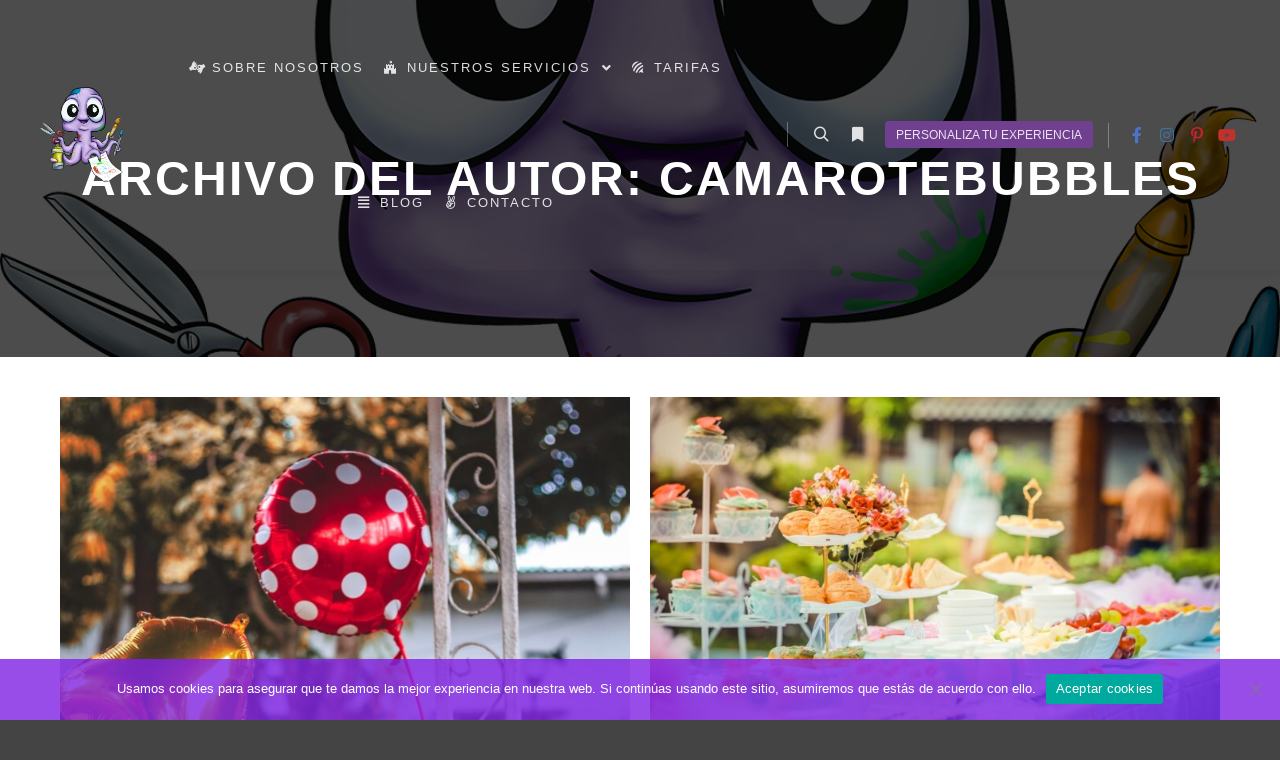

--- FILE ---
content_type: text/html; charset=UTF-8
request_url: https://camarotebubbles.com/author/camarotebubbles/
body_size: 21718
content:
<!DOCTYPE html>
<!--[if IE 9]>    <html class="no-js lt-ie10" lang="es"> <![endif]-->
<!--[if gt IE 9]><!--> <html class="no-js" lang="es"> <!--<![endif]-->
<head>

<meta charset="UTF-8" />
<meta name="viewport" content="width=device-width,initial-scale=1" />
<meta http-equiv="X-UA-Compatible" content="IE=edge">
<link rel="profile" href="https://gmpg.org/xfn/11" />
<title>camarotebubbles &#8211; CAMAROTE BUBBLES</title>
<meta name='robots' content='max-image-preview:large' />
<link rel="alternate" type="application/rss+xml" title="CAMAROTE BUBBLES &raquo; Feed" href="https://camarotebubbles.com/feed/" />
<link rel="alternate" type="application/rss+xml" title="CAMAROTE BUBBLES &raquo; Feed de los comentarios" href="https://camarotebubbles.com/comments/feed/" />
<link rel="alternate" type="application/rss+xml" title="CAMAROTE BUBBLES &raquo; Feed de entradas de camarotebubbles" href="https://camarotebubbles.com/author/camarotebubbles/feed/" />
<style id='wp-img-auto-sizes-contain-inline-css' type='text/css'>
img:is([sizes=auto i],[sizes^="auto," i]){contain-intrinsic-size:3000px 1500px}
/*# sourceURL=wp-img-auto-sizes-contain-inline-css */
</style>
<style id='wp-emoji-styles-inline-css' type='text/css'>

	img.wp-smiley, img.emoji {
		display: inline !important;
		border: none !important;
		box-shadow: none !important;
		height: 1em !important;
		width: 1em !important;
		margin: 0 0.07em !important;
		vertical-align: -0.1em !important;
		background: none !important;
		padding: 0 !important;
	}
/*# sourceURL=wp-emoji-styles-inline-css */
</style>
<link rel='stylesheet' id='wp-block-library-css' href='https://camarotebubbles.com/wp-includes/css/dist/block-library/style.min.css?ver=6.9' type='text/css' media='all' />
<style id='classic-theme-styles-inline-css' type='text/css'>
/*! This file is auto-generated */
.wp-block-button__link{color:#fff;background-color:#32373c;border-radius:9999px;box-shadow:none;text-decoration:none;padding:calc(.667em + 2px) calc(1.333em + 2px);font-size:1.125em}.wp-block-file__button{background:#32373c;color:#fff;text-decoration:none}
/*# sourceURL=/wp-includes/css/classic-themes.min.css */
</style>
<style id='joinchat-button-style-inline-css' type='text/css'>
.wp-block-joinchat-button{border:none!important;text-align:center}.wp-block-joinchat-button figure{display:table;margin:0 auto;padding:0}.wp-block-joinchat-button figcaption{font:normal normal 400 .6em/2em var(--wp--preset--font-family--system-font,sans-serif);margin:0;padding:0}.wp-block-joinchat-button .joinchat-button__qr{background-color:#fff;border:6px solid #25d366;border-radius:30px;box-sizing:content-box;display:block;height:200px;margin:auto;overflow:hidden;padding:10px;width:200px}.wp-block-joinchat-button .joinchat-button__qr canvas,.wp-block-joinchat-button .joinchat-button__qr img{display:block;margin:auto}.wp-block-joinchat-button .joinchat-button__link{align-items:center;background-color:#25d366;border:6px solid #25d366;border-radius:30px;display:inline-flex;flex-flow:row nowrap;justify-content:center;line-height:1.25em;margin:0 auto;text-decoration:none}.wp-block-joinchat-button .joinchat-button__link:before{background:transparent var(--joinchat-ico) no-repeat center;background-size:100%;content:"";display:block;height:1.5em;margin:-.75em .75em -.75em 0;width:1.5em}.wp-block-joinchat-button figure+.joinchat-button__link{margin-top:10px}@media (orientation:landscape)and (min-height:481px),(orientation:portrait)and (min-width:481px){.wp-block-joinchat-button.joinchat-button--qr-only figure+.joinchat-button__link{display:none}}@media (max-width:480px),(orientation:landscape)and (max-height:480px){.wp-block-joinchat-button figure{display:none}}

/*# sourceURL=https://camarotebubbles.com/wp-content/plugins/creame-whatsapp-me/gutenberg/build/style-index.css */
</style>
<style id='global-styles-inline-css' type='text/css'>
:root{--wp--preset--aspect-ratio--square: 1;--wp--preset--aspect-ratio--4-3: 4/3;--wp--preset--aspect-ratio--3-4: 3/4;--wp--preset--aspect-ratio--3-2: 3/2;--wp--preset--aspect-ratio--2-3: 2/3;--wp--preset--aspect-ratio--16-9: 16/9;--wp--preset--aspect-ratio--9-16: 9/16;--wp--preset--color--black: #000000;--wp--preset--color--cyan-bluish-gray: #abb8c3;--wp--preset--color--white: #ffffff;--wp--preset--color--pale-pink: #f78da7;--wp--preset--color--vivid-red: #cf2e2e;--wp--preset--color--luminous-vivid-orange: #ff6900;--wp--preset--color--luminous-vivid-amber: #fcb900;--wp--preset--color--light-green-cyan: #7bdcb5;--wp--preset--color--vivid-green-cyan: #00d084;--wp--preset--color--pale-cyan-blue: #8ed1fc;--wp--preset--color--vivid-cyan-blue: #0693e3;--wp--preset--color--vivid-purple: #9b51e0;--wp--preset--gradient--vivid-cyan-blue-to-vivid-purple: linear-gradient(135deg,rgb(6,147,227) 0%,rgb(155,81,224) 100%);--wp--preset--gradient--light-green-cyan-to-vivid-green-cyan: linear-gradient(135deg,rgb(122,220,180) 0%,rgb(0,208,130) 100%);--wp--preset--gradient--luminous-vivid-amber-to-luminous-vivid-orange: linear-gradient(135deg,rgb(252,185,0) 0%,rgb(255,105,0) 100%);--wp--preset--gradient--luminous-vivid-orange-to-vivid-red: linear-gradient(135deg,rgb(255,105,0) 0%,rgb(207,46,46) 100%);--wp--preset--gradient--very-light-gray-to-cyan-bluish-gray: linear-gradient(135deg,rgb(238,238,238) 0%,rgb(169,184,195) 100%);--wp--preset--gradient--cool-to-warm-spectrum: linear-gradient(135deg,rgb(74,234,220) 0%,rgb(151,120,209) 20%,rgb(207,42,186) 40%,rgb(238,44,130) 60%,rgb(251,105,98) 80%,rgb(254,248,76) 100%);--wp--preset--gradient--blush-light-purple: linear-gradient(135deg,rgb(255,206,236) 0%,rgb(152,150,240) 100%);--wp--preset--gradient--blush-bordeaux: linear-gradient(135deg,rgb(254,205,165) 0%,rgb(254,45,45) 50%,rgb(107,0,62) 100%);--wp--preset--gradient--luminous-dusk: linear-gradient(135deg,rgb(255,203,112) 0%,rgb(199,81,192) 50%,rgb(65,88,208) 100%);--wp--preset--gradient--pale-ocean: linear-gradient(135deg,rgb(255,245,203) 0%,rgb(182,227,212) 50%,rgb(51,167,181) 100%);--wp--preset--gradient--electric-grass: linear-gradient(135deg,rgb(202,248,128) 0%,rgb(113,206,126) 100%);--wp--preset--gradient--midnight: linear-gradient(135deg,rgb(2,3,129) 0%,rgb(40,116,252) 100%);--wp--preset--font-size--small: 13px;--wp--preset--font-size--medium: 20px;--wp--preset--font-size--large: 36px;--wp--preset--font-size--x-large: 42px;--wp--preset--spacing--20: 0.44rem;--wp--preset--spacing--30: 0.67rem;--wp--preset--spacing--40: 1rem;--wp--preset--spacing--50: 1.5rem;--wp--preset--spacing--60: 2.25rem;--wp--preset--spacing--70: 3.38rem;--wp--preset--spacing--80: 5.06rem;--wp--preset--shadow--natural: 6px 6px 9px rgba(0, 0, 0, 0.2);--wp--preset--shadow--deep: 12px 12px 50px rgba(0, 0, 0, 0.4);--wp--preset--shadow--sharp: 6px 6px 0px rgba(0, 0, 0, 0.2);--wp--preset--shadow--outlined: 6px 6px 0px -3px rgb(255, 255, 255), 6px 6px rgb(0, 0, 0);--wp--preset--shadow--crisp: 6px 6px 0px rgb(0, 0, 0);}:where(.is-layout-flex){gap: 0.5em;}:where(.is-layout-grid){gap: 0.5em;}body .is-layout-flex{display: flex;}.is-layout-flex{flex-wrap: wrap;align-items: center;}.is-layout-flex > :is(*, div){margin: 0;}body .is-layout-grid{display: grid;}.is-layout-grid > :is(*, div){margin: 0;}:where(.wp-block-columns.is-layout-flex){gap: 2em;}:where(.wp-block-columns.is-layout-grid){gap: 2em;}:where(.wp-block-post-template.is-layout-flex){gap: 1.25em;}:where(.wp-block-post-template.is-layout-grid){gap: 1.25em;}.has-black-color{color: var(--wp--preset--color--black) !important;}.has-cyan-bluish-gray-color{color: var(--wp--preset--color--cyan-bluish-gray) !important;}.has-white-color{color: var(--wp--preset--color--white) !important;}.has-pale-pink-color{color: var(--wp--preset--color--pale-pink) !important;}.has-vivid-red-color{color: var(--wp--preset--color--vivid-red) !important;}.has-luminous-vivid-orange-color{color: var(--wp--preset--color--luminous-vivid-orange) !important;}.has-luminous-vivid-amber-color{color: var(--wp--preset--color--luminous-vivid-amber) !important;}.has-light-green-cyan-color{color: var(--wp--preset--color--light-green-cyan) !important;}.has-vivid-green-cyan-color{color: var(--wp--preset--color--vivid-green-cyan) !important;}.has-pale-cyan-blue-color{color: var(--wp--preset--color--pale-cyan-blue) !important;}.has-vivid-cyan-blue-color{color: var(--wp--preset--color--vivid-cyan-blue) !important;}.has-vivid-purple-color{color: var(--wp--preset--color--vivid-purple) !important;}.has-black-background-color{background-color: var(--wp--preset--color--black) !important;}.has-cyan-bluish-gray-background-color{background-color: var(--wp--preset--color--cyan-bluish-gray) !important;}.has-white-background-color{background-color: var(--wp--preset--color--white) !important;}.has-pale-pink-background-color{background-color: var(--wp--preset--color--pale-pink) !important;}.has-vivid-red-background-color{background-color: var(--wp--preset--color--vivid-red) !important;}.has-luminous-vivid-orange-background-color{background-color: var(--wp--preset--color--luminous-vivid-orange) !important;}.has-luminous-vivid-amber-background-color{background-color: var(--wp--preset--color--luminous-vivid-amber) !important;}.has-light-green-cyan-background-color{background-color: var(--wp--preset--color--light-green-cyan) !important;}.has-vivid-green-cyan-background-color{background-color: var(--wp--preset--color--vivid-green-cyan) !important;}.has-pale-cyan-blue-background-color{background-color: var(--wp--preset--color--pale-cyan-blue) !important;}.has-vivid-cyan-blue-background-color{background-color: var(--wp--preset--color--vivid-cyan-blue) !important;}.has-vivid-purple-background-color{background-color: var(--wp--preset--color--vivid-purple) !important;}.has-black-border-color{border-color: var(--wp--preset--color--black) !important;}.has-cyan-bluish-gray-border-color{border-color: var(--wp--preset--color--cyan-bluish-gray) !important;}.has-white-border-color{border-color: var(--wp--preset--color--white) !important;}.has-pale-pink-border-color{border-color: var(--wp--preset--color--pale-pink) !important;}.has-vivid-red-border-color{border-color: var(--wp--preset--color--vivid-red) !important;}.has-luminous-vivid-orange-border-color{border-color: var(--wp--preset--color--luminous-vivid-orange) !important;}.has-luminous-vivid-amber-border-color{border-color: var(--wp--preset--color--luminous-vivid-amber) !important;}.has-light-green-cyan-border-color{border-color: var(--wp--preset--color--light-green-cyan) !important;}.has-vivid-green-cyan-border-color{border-color: var(--wp--preset--color--vivid-green-cyan) !important;}.has-pale-cyan-blue-border-color{border-color: var(--wp--preset--color--pale-cyan-blue) !important;}.has-vivid-cyan-blue-border-color{border-color: var(--wp--preset--color--vivid-cyan-blue) !important;}.has-vivid-purple-border-color{border-color: var(--wp--preset--color--vivid-purple) !important;}.has-vivid-cyan-blue-to-vivid-purple-gradient-background{background: var(--wp--preset--gradient--vivid-cyan-blue-to-vivid-purple) !important;}.has-light-green-cyan-to-vivid-green-cyan-gradient-background{background: var(--wp--preset--gradient--light-green-cyan-to-vivid-green-cyan) !important;}.has-luminous-vivid-amber-to-luminous-vivid-orange-gradient-background{background: var(--wp--preset--gradient--luminous-vivid-amber-to-luminous-vivid-orange) !important;}.has-luminous-vivid-orange-to-vivid-red-gradient-background{background: var(--wp--preset--gradient--luminous-vivid-orange-to-vivid-red) !important;}.has-very-light-gray-to-cyan-bluish-gray-gradient-background{background: var(--wp--preset--gradient--very-light-gray-to-cyan-bluish-gray) !important;}.has-cool-to-warm-spectrum-gradient-background{background: var(--wp--preset--gradient--cool-to-warm-spectrum) !important;}.has-blush-light-purple-gradient-background{background: var(--wp--preset--gradient--blush-light-purple) !important;}.has-blush-bordeaux-gradient-background{background: var(--wp--preset--gradient--blush-bordeaux) !important;}.has-luminous-dusk-gradient-background{background: var(--wp--preset--gradient--luminous-dusk) !important;}.has-pale-ocean-gradient-background{background: var(--wp--preset--gradient--pale-ocean) !important;}.has-electric-grass-gradient-background{background: var(--wp--preset--gradient--electric-grass) !important;}.has-midnight-gradient-background{background: var(--wp--preset--gradient--midnight) !important;}.has-small-font-size{font-size: var(--wp--preset--font-size--small) !important;}.has-medium-font-size{font-size: var(--wp--preset--font-size--medium) !important;}.has-large-font-size{font-size: var(--wp--preset--font-size--large) !important;}.has-x-large-font-size{font-size: var(--wp--preset--font-size--x-large) !important;}
:where(.wp-block-post-template.is-layout-flex){gap: 1.25em;}:where(.wp-block-post-template.is-layout-grid){gap: 1.25em;}
:where(.wp-block-term-template.is-layout-flex){gap: 1.25em;}:where(.wp-block-term-template.is-layout-grid){gap: 1.25em;}
:where(.wp-block-columns.is-layout-flex){gap: 2em;}:where(.wp-block-columns.is-layout-grid){gap: 2em;}
:root :where(.wp-block-pullquote){font-size: 1.5em;line-height: 1.6;}
/*# sourceURL=global-styles-inline-css */
</style>
<link rel='stylesheet' id='cookie-notice-front-css' href='https://camarotebubbles.com/wp-content/plugins/cookie-notice/css/front.min.css?ver=2.5.11' type='text/css' media='all' />
<link rel='stylesheet' id='bt_cc_style-css' href='https://camarotebubbles.com/wp-content/plugins/bt_cost_calculator/style.min.css?ver=6.9' type='text/css' media='all' />
<link rel='stylesheet' id='searchwp-forms-css' href='https://camarotebubbles.com/wp-content/plugins/searchwp-live-ajax-search/assets/styles/frontend/search-forms.min.css?ver=1.8.7' type='text/css' media='all' />
<link rel='stylesheet' id='jquery-lightgallery-css' href='https://camarotebubbles.com/wp-content/themes/rife-free/js/light-gallery/css/lightgallery.min.css?ver=1.9.0' type='text/css' media='all' />
<link rel='stylesheet' id='font-awesome-css' href='https://camarotebubbles.com/wp-content/plugins/elementor/assets/lib/font-awesome/css/font-awesome.min.css?ver=4.7.0' type='text/css' media='all' />
<link rel='stylesheet' id='a13-icomoon-css' href='https://camarotebubbles.com/wp-content/themes/rife-free/css/icomoon.css?ver=2.4.23' type='text/css' media='all' />
<link rel='stylesheet' id='a13-main-style-css' href='https://camarotebubbles.com/wp-content/themes/rife-free/style.css?ver=2.4.23' type='text/css' media='all' />
<link rel='stylesheet' id='a13-user-css-css' href='https://camarotebubbles.com/wp-content/uploads/apollo13_framework_files/css/user.css?ver=2.4.23_1653396556' type='text/css' media='all' />
<link rel='stylesheet' id='font-awesome-5-all-css' href='https://camarotebubbles.com/wp-content/plugins/elementor/assets/lib/font-awesome/css/all.min.css?ver=3.34.2' type='text/css' media='all' />
<link rel='stylesheet' id='font-awesome-4-shim-css' href='https://camarotebubbles.com/wp-content/plugins/elementor/assets/lib/font-awesome/css/v4-shims.min.css?ver=3.34.2' type='text/css' media='all' />
<script type="text/javascript" src="https://camarotebubbles.com/wp-includes/js/jquery/jquery.min.js?ver=3.7.1" id="jquery-core-js"></script>
<script type="text/javascript" src="https://camarotebubbles.com/wp-includes/js/jquery/jquery-migrate.min.js?ver=3.4.1" id="jquery-migrate-js"></script>
<script type="text/javascript" src="https://camarotebubbles.com/wp-content/plugins/bt_cost_calculator/jquery.dd.js?ver=6.9" id="btcc_dd-js"></script>
<script type="text/javascript" src="https://camarotebubbles.com/wp-content/plugins/bt_cost_calculator/cc.main.js?ver=6.9" id="btcc_main-js"></script>
<script type="text/javascript" id="btcc_main-js-after">
/* <![CDATA[ */
window.bt_cc_translate = [];window.bt_cc_translate['prev'] = 'Prev';window.bt_cc_translate['next'] = 'Next';window.bt_cc_translate['su'] = 'Su';window.bt_cc_translate['mo'] = 'Mo';window.bt_cc_translate['tu'] = 'Tu';window.bt_cc_translate['we'] = 'We';window.bt_cc_translate['th'] = 'Th';window.bt_cc_translate['fr'] = 'Fr';window.bt_cc_translate['sa'] = 'Sa';window.bt_cc_translate['january'] = 'January';window.bt_cc_translate['february'] = 'February';window.bt_cc_translate['march'] = 'March';window.bt_cc_translate['april'] = 'April';window.bt_cc_translate['may'] = 'May';window.bt_cc_translate['june'] = 'June';window.bt_cc_translate['july'] = 'July';window.bt_cc_translate['august'] = 'August';window.bt_cc_translate['september'] = 'September';window.bt_cc_translate['october'] = 'October';window.bt_cc_translate['november'] = 'November';window.bt_cc_translate['december'] = 'December';
//# sourceURL=btcc_main-js-after
/* ]]> */
</script>
<script type="text/javascript" src="https://camarotebubbles.com/wp-content/plugins/elementor/assets/lib/font-awesome/js/v4-shims.min.js?ver=3.34.2" id="font-awesome-4-shim-js"></script>
<link rel="https://api.w.org/" href="https://camarotebubbles.com/wp-json/" /><link rel="alternate" title="JSON" type="application/json" href="https://camarotebubbles.com/wp-json/wp/v2/users/1" /><link rel="EditURI" type="application/rsd+xml" title="RSD" href="https://camarotebubbles.com/xmlrpc.php?rsd" />
<meta name="generator" content="WordPress 6.9" />

        <script type="text/javascript">
            var jQueryMigrateHelperHasSentDowngrade = false;

			window.onerror = function( msg, url, line, col, error ) {
				// Break out early, do not processing if a downgrade reqeust was already sent.
				if ( jQueryMigrateHelperHasSentDowngrade ) {
					return true;
                }

				var xhr = new XMLHttpRequest();
				var nonce = '973c39cf99';
				var jQueryFunctions = [
					'andSelf',
					'browser',
					'live',
					'boxModel',
					'support.boxModel',
					'size',
					'swap',
					'clean',
					'sub',
                ];
				var match_pattern = /\)\.(.+?) is not a function/;
                var erroredFunction = msg.match( match_pattern );

                // If there was no matching functions, do not try to downgrade.
                if ( null === erroredFunction || typeof erroredFunction !== 'object' || typeof erroredFunction[1] === "undefined" || -1 === jQueryFunctions.indexOf( erroredFunction[1] ) ) {
                    return true;
                }

                // Set that we've now attempted a downgrade request.
                jQueryMigrateHelperHasSentDowngrade = true;

				xhr.open( 'POST', 'https://camarotebubbles.com/wp-admin/admin-ajax.php' );
				xhr.setRequestHeader( 'Content-Type', 'application/x-www-form-urlencoded' );
				xhr.onload = function () {
					var response,
                        reload = false;

					if ( 200 === xhr.status ) {
                        try {
                        	response = JSON.parse( xhr.response );

                        	reload = response.data.reload;
                        } catch ( e ) {
                        	reload = false;
                        }
                    }

					// Automatically reload the page if a deprecation caused an automatic downgrade, ensure visitors get the best possible experience.
					if ( reload ) {
						location.reload();
                    }
				};

				xhr.send( encodeURI( 'action=jquery-migrate-downgrade-version&_wpnonce=' + nonce ) );

				// Suppress error alerts in older browsers
				return true;
			}
        </script>

		<script type="text/javascript">
// <![CDATA[
(function(){
    var docElement = document.documentElement,
        className = docElement.className;
    // Change `no-js` to `js`
    var reJS = new RegExp('(^|\\s)no-js( |\\s|$)');
    //space as literal in second capturing group cause there is strange situation when \s is not catched on load when other plugins add their own classes
    className = className.replace(reJS, '$1js$2');
    docElement.className = className;
})();
// ]]>
</script><meta name="generator" content="Elementor 3.34.2; features: additional_custom_breakpoints; settings: css_print_method-external, google_font-enabled, font_display-auto">
			<style>
				.e-con.e-parent:nth-of-type(n+4):not(.e-lazyloaded):not(.e-no-lazyload),
				.e-con.e-parent:nth-of-type(n+4):not(.e-lazyloaded):not(.e-no-lazyload) * {
					background-image: none !important;
				}
				@media screen and (max-height: 1024px) {
					.e-con.e-parent:nth-of-type(n+3):not(.e-lazyloaded):not(.e-no-lazyload),
					.e-con.e-parent:nth-of-type(n+3):not(.e-lazyloaded):not(.e-no-lazyload) * {
						background-image: none !important;
					}
				}
				@media screen and (max-height: 640px) {
					.e-con.e-parent:nth-of-type(n+2):not(.e-lazyloaded):not(.e-no-lazyload),
					.e-con.e-parent:nth-of-type(n+2):not(.e-lazyloaded):not(.e-no-lazyload) * {
						background-image: none !important;
					}
				}
			</style>
			<link rel="icon" href="https://camarotebubbles.com/wp-content/uploads/2021/05/cropped-mascota-Bubbly-32x32.png" sizes="32x32" />
<link rel="icon" href="https://camarotebubbles.com/wp-content/uploads/2021/05/cropped-mascota-Bubbly-192x192.png" sizes="192x192" />
<link rel="apple-touch-icon" href="https://camarotebubbles.com/wp-content/uploads/2021/05/cropped-mascota-Bubbly-180x180.png" />
<meta name="msapplication-TileImage" content="https://camarotebubbles.com/wp-content/uploads/2021/05/cropped-mascota-Bubbly-270x270.png" />
		<style type="text/css" id="wp-custom-css">
			

/** Start Block Kit CSS: 105-3-0fb64e69c49a8e10692d28840c54ef95 **/

.envato-kit-102-phone-overlay {
	position: absolute !important;
	display: block !important;
	top: 0%;
	left: 0%;
	right: 0%;
	margin: auto;
	z-index: 1;
}

/** End Block Kit CSS: 105-3-0fb64e69c49a8e10692d28840c54ef95 **/



/** Start Block Kit CSS: 142-3-a175df65179b9ef6a5ca9f1b2c0202b9 **/

.envato-block__preview{
	overflow: visible;
}

/* Border Radius */
.envato-kit-139-accordion .elementor-widget-container{
	border-radius: 10px !important;
}
.envato-kit-139-map iframe,
.envato-kit-139-slider .slick-slide,
.envato-kit-139-flipbox .elementor-flip-box div{
		border-radius: 10px !important;

}


/** End Block Kit CSS: 142-3-a175df65179b9ef6a5ca9f1b2c0202b9 **/



/** Start Block Kit CSS: 33-3-f2d4515681d0cdeb2a000d0405e47669 **/

.envato-kit-30-phone-overlay {
	position: absolute !important;
	display: block !important;
	top: 0%;
	left: 0%;
	right: 0%;
	margin: auto;
	z-index: 1;
}
.envato-kit-30-div-rotate{
	transform: rotate(90deg);
}

/** End Block Kit CSS: 33-3-f2d4515681d0cdeb2a000d0405e47669 **/



/** Start Block Kit CSS: 144-3-3a7d335f39a8579c20cdf02f8d462582 **/

.envato-block__preview{overflow: visible;}

/* Envato Kit 141 Custom Styles - Applied to the element under Advanced */

.elementor-headline-animation-type-drop-in .elementor-headline-dynamic-wrapper{
	text-align: center;
}
.envato-kit-141-top-0 h1,
.envato-kit-141-top-0 h2,
.envato-kit-141-top-0 h3,
.envato-kit-141-top-0 h4,
.envato-kit-141-top-0 h5,
.envato-kit-141-top-0 h6,
.envato-kit-141-top-0 p {
	margin-top: 0;
}

.envato-kit-141-newsletter-inline .elementor-field-textual.elementor-size-md {
	padding-left: 1.5rem;
	padding-right: 1.5rem;
}

.envato-kit-141-bottom-0 p {
	margin-bottom: 0;
}

.envato-kit-141-bottom-8 .elementor-price-list .elementor-price-list-item .elementor-price-list-header {
	margin-bottom: .5rem;
}

.envato-kit-141.elementor-widget-testimonial-carousel.elementor-pagination-type-bullets .swiper-container {
	padding-bottom: 52px;
}

.envato-kit-141-display-inline {
	display: inline-block;
}

.envato-kit-141 .elementor-slick-slider ul.slick-dots {
	bottom: -40px;
}

/** End Block Kit CSS: 144-3-3a7d335f39a8579c20cdf02f8d462582 **/

		</style>
		</head>

<body id="top" class="archive author author-camarotebubbles author-1 wp-custom-logo wp-theme-rife-free cookies-not-set side-menu-eff-7 header-horizontal site-layout-full posts-list elementor-default elementor-kit-11979" itemtype="https://schema.org/Blog" itemscope>
<div class="whole-layout">
<div id="preloader" class="dots onReady">
    <div class="preload-content">
        <div class="preloader-animation">				<div class='dots-loading'>
					<div class='bullet'></div>
					<div class='bullet'></div>
					<div class='bullet'></div>
					<div class='bullet'></div>
				</div>
				</div>
        <a class="skip-preloader a13icon-cross" href="#"></a>
    </div>
</div>
                <div class="page-background to-move"></div>
        <header id="header" class="to-move a13-horizontal header-type-one_line a13-normal-variant header-variant-one_line_menu_centered full tools-icons-2 sticky-no-hiding" itemtype="https://schema.org/WPHeader" itemscope>
	<div class="head">
		<div class="logo-container" itemtype="https://schema.org/Organization" itemscope><a class="logo normal-logo image-logo" href="https://camarotebubbles.com/" title="CAMAROTE BUBBLES" rel="home" itemprop="url"><img fetchpriority="high" src="https://camarotebubbles.com/wp-content/uploads/2021/05/mascota-Bubbly.png" alt="CAMAROTE BUBBLES" width="1181" height="1356" itemprop="logo" /></a></div>
		<nav id="access" class="navigation-bar" itemtype="https://schema.org/SiteNavigationElement" itemscope><!-- this element is need in HTML even if menu is disabled -->
							<div class="menu-container"><ul id="menu-menu-principal-camarote-bubbles" class="top-menu with-effect menu--ferdinand opener-icons-on"><li id="menu-item-12176" class="menu-item menu-item-type-post_type menu-item-object-page menu-item-12176 normal-menu"><a href="https://camarotebubbles.com/sobre-nosotros-camarote-bubbles/"><span><em><i class="fa fa-asl-interpreting"></i>SOBRE NOSOTROS</em></span></a></li>
<li id="menu-item-12064" class="menu-item menu-item-type-post_type menu-item-object-page menu-item-has-children menu-parent-item menu-item-12064 normal-menu"><a href="https://camarotebubbles.com/servicios-principales/"><span><em><i class="fa fa-fort-awesome"></i>NUESTROS SERVICIOS</em></span></a><i tabindex="0" class="fa sub-mark fa-angle-down"></i>
<ul class="sub-menu">
	<li id="menu-item-12342" class="menu-item menu-item-type-custom menu-item-object-custom menu-item-12342"><a href="https://camarotebubbles.com/servicios-principales/#01"><span>TALLERES</span></a></li>
	<li id="menu-item-12347" class="menu-item menu-item-type-custom menu-item-object-custom menu-item-12347"><a href="#"><span>TALLERES CAMAROTE</span></a></li>
	<li id="menu-item-12343" class="menu-item menu-item-type-custom menu-item-object-custom menu-item-12343"><a href="https://camarotebubbles.com/servicios-principales/#02"><span>ACTIVIDADES EMPRESA RSC</span></a></li>
	<li id="menu-item-12344" class="menu-item menu-item-type-custom menu-item-object-custom menu-item-12344"><a href="https://camarotebubbles.com/servicios-principales/#03"><span>BODAS, BAUTIZOS Y COMUNIONES</span></a></li>
	<li id="menu-item-12345" class="menu-item menu-item-type-custom menu-item-object-custom menu-item-12345"><a href="https://camarotebubbles.com/servicios-principales/#05"><span>EVENTOS</span></a></li>
	<li id="menu-item-12346" class="menu-item menu-item-type-custom menu-item-object-custom menu-item-12346"><a href="https://camarotebubbles.com/servicios-principales/#06"><span>COMPLEMENTOS</span></a></li>
</ul>
</li>
<li id="menu-item-12177" class="menu-item menu-item-type-post_type menu-item-object-page menu-item-12177 normal-menu"><a href="https://camarotebubbles.com/tarifas-camarote-bubbles/"><span><em><i class="fa fa-forumbee"></i>TARIFAS</em></span></a></li>
<li id="menu-item-12124" class="menu-item menu-item-type-custom menu-item-object-custom menu-item-12124 normal-menu"><a href="https://camarotebubbles.blogspot.com/"><span><em><i class="fa fa-align-justify"></i>BLOG</em></span></a></li>
<li id="menu-item-12066" class="menu-item menu-item-type-post_type menu-item-object-page menu-item-12066 normal-menu"><a href="https://camarotebubbles.com/contacto/"><span><em><i class="fa fa-angellist"></i>CONTACTO</em></span></a></li>
</ul></div>					</nav>
		<!-- #access -->
		<div id="header-tools" class=" icons-2"><button id="search-button" class="a13icon-search tool" title="Buscar"><span class="screen-reader-text">Buscar</span></button><button id="side-menu-switch" class="fa fa-bookmark tool" title="Más información"><span class="screen-reader-text">Más información</span></button><button id="mobile-menu-opener" class="a13icon-menu tool" title="Menú principal"><span class="screen-reader-text">Menú principal</span></button><a class="tools_button" href="https://camarotebubbles.com/contacto/" target="_blank">PERSONALIZA TU EXPERIENCIA</a></div>		<div class="socials icons-only color black_hover"><a target="_blank" title="Facebook" href="https://www.facebook.com/CamaroteBubbles/" class="a13_soc-facebook fa fa-facebook" rel="noopener"></a><a target="_blank" title="Instagram" href="https://www.instagram.com/camarotebubbles/" class="a13_soc-instagram fa fa-instagram" rel="noopener"></a><a target="_blank" title="Pinterest" href="https://www.pinterest.es/CamBubbles/" class="a13_soc-pinterest fa fa-pinterest-p" rel="noopener"></a><a target="_blank" title="YouTube" href="https://www.youtube.com/channel/UCKfHz5CFKjJxg_CMp7dXjDA" class="a13_soc-youtube fa fa-youtube" rel="noopener"></a></div>	</div>
	<div class="search-container"><div class="search"><span class="a13icon-search"></span>
                <form class="search-form" role="search" method="get" action="https://camarotebubbles.com/" >
                    <fieldset class="semantic">
                        <input placeholder="Buscar &hellip;" type="search" name="s" id="s1" data-swplive="true" value="" />
                        <input type="submit" id="searchsubmit1" title="Buscar" value="Buscar" />
                        
                        
                    </fieldset>
                </form><span class="a13icon-cross close"></span></div><div id="search-results-header"></div></div></header>
    <div id="mid" class="to-move layout-full_fixed layout-no-edge layout-fixed no-sidebars"><header class="title-bar a13-parallax outside title_bar_variant_centered title_bar_width_full has-effect" data-a13-parallax-type="bt" data-a13-parallax-speed="1"><div class="overlay-color"><div class="in"><div class="titles"><h1 class="page-title entry-title" itemprop="headline">Archivo del Autor: <span class='vcard'>camarotebubbles</span></h1></div></div></div></header>

		<article id="content" class="clearfix">
			<div class="content-limiter">
				<div id="col-mask">
					<div class="content-box lazy-load-on">
						<div class="bricks-frame posts-bricks posts-bricks-1  posts_vertical_centered posts-columns-2"><div class="posts-grid-container" data-lazy-load="1" data-lazy-load-mode="button" data-margin="20"><div class="grid-master"></div><div id="post-12118" class="archive-item w1 post-12118 post type-post status-publish format-standard has-post-thumbnail category-uncategorized" data-category-1="1" itemtype="https://schema.org/CreativeWork" itemscope><div class="item-image post-media"><a href="#"><img width="715" src="https://camarotebubbles.com/wp-content/uploads/apollo13_images/pexels-aphotox-2261282-scaled-791800ibzgg62jrf9ofae2b729p3x5h7ru.jpg" class="attachment-715x0x1xx90 size-715x0x1xx90 wp-post-image" alt="" itemprop="image" decoding="async" /></a></div>
<div class="formatter">
    <div class="real-content hentry">

        <div class="post-meta"><time class="entry-date published updated" datetime="2021-07-04T22:03:15+00:00" itemprop="datePublished">julio 4, 2021</time> </div><h2 class="post-title entry-title" itemprop="headline"><a href="#" itemprop="url">CUMPLEAÑOS INFANTILES</a></h2>
        <div class="entry-summary" itemprop="text">
        <p>Welcome to WordPress. This is your first post. Edit or&hellip;</p>
<p> <a class="more-link" href="#">Leer más</a></p>
        </div>

        <div class="clear"></div>

                
    </div>
</div></div><div id="post-12116" class="archive-item w1 post-12116 post type-post status-publish format-standard has-post-thumbnail category-uncategorized" data-category-1="1" itemtype="https://schema.org/CreativeWork" itemscope><div class="item-image post-media"><a href="#"><img width="715" src="https://camarotebubbles.com/wp-content/uploads/apollo13_images/pexels-fu-zhichao-587741-scaled-7917zt31de8q0odudh54ynofsibehem4ei.jpg" class="attachment-715x0x1xx90 size-715x0x1xx90 wp-post-image" alt="" itemprop="image" decoding="async" /></a></div>
<div class="formatter">
    <div class="real-content hentry">

        <div class="post-meta"><time class="entry-date published updated" datetime="2021-07-04T22:01:48+00:00" itemprop="datePublished">julio 4, 2021</time> </div><h2 class="post-title entry-title" itemprop="headline"><a href="#" itemprop="url">EVENTOS ESPECIALES DE CAMAROTEBUBBLES</a></h2>
        <div class="entry-summary" itemprop="text">
        <p>Welcome to WordPress. This is your first post. Edit or&hellip;</p>
<p> <a class="more-link" href="#">Leer más</a></p>
        </div>

        <div class="clear"></div>

                
    </div>
</div></div><div id="post-12114" class="archive-item w1 post-12114 post type-post status-publish format-standard has-post-thumbnail category-uncategorized" data-category-1="1" itemtype="https://schema.org/CreativeWork" itemscope><div class="item-image post-media"><a href="#"><img width="715" src="https://camarotebubbles.com/wp-content/uploads/apollo13_images/pexels-samaraagenstvo-feeria-2399097-scaled-7918035smritsxjf0lvrra3w8brfkrvqcu.jpg" class="attachment-715x0x1xx90 size-715x0x1xx90 wp-post-image" alt="" itemprop="image" decoding="async" /></a></div>
<div class="formatter">
    <div class="real-content hentry">

        <div class="post-meta"><time class="entry-date published updated" datetime="2021-07-04T22:01:16+00:00" itemprop="datePublished">julio 4, 2021</time> </div><h2 class="post-title entry-title" itemprop="headline"><a href="#" itemprop="url">SOBRE NOSOTROS</a></h2>
        <div class="entry-summary" itemprop="text">
        <p>Welcome to WordPress. This is your first post. Edit or&hellip;</p>
<p> <a class="more-link" href="#">Leer más</a></p>
        </div>

        <div class="clear"></div>

                
    </div>
</div></div><div id="post-1" class="archive-item w1 post-1 post type-post status-publish format-standard has-post-thumbnail category-uncategorized" data-category-1="1" itemtype="https://schema.org/CreativeWork" itemscope><div class="item-image post-media"><a href="#"><img width="715" src="https://camarotebubbles.com/wp-content/uploads/apollo13_images/mascota-Bubbly-7917zs0upo7nq4h1oayjm65rboovf5nqqy.png" class="attachment-715x0x1xx90 size-715x0x1xx90 wp-post-image" alt="" itemprop="image" decoding="async" /></a></div>
<div class="formatter">
    <div class="real-content hentry">

        <div class="post-meta"><time class="entry-date published updated" datetime="2021-02-04T10:52:27+00:00" itemprop="datePublished">febrero 4, 2021</time> </div><h2 class="post-title entry-title" itemprop="headline"><a href="#" itemprop="url">NUEVA PÁGINA WEB DE CAMAROTEBUBBLES.COM</a></h2>
        <div class="entry-summary" itemprop="text">
        <p>Welcome to WordPress. This is your first post. Edit or&hellip;</p>
<p> <a class="more-link" href="#">Leer más</a></p>
        </div>

        <div class="clear"></div>

                
    </div>
</div></div></div></div>						<div class="clear"></div>

								<span class="result-count">
	4/4</span>
		
					</div>
									</div>
			</div>
		</article>

			</div><!-- #mid -->

<footer id="footer" class="to-move full classic footer-separator" itemtype="https://schema.org/WPFooter" itemscope><div class="foot-widgets four-col light-sidebar"><div class="foot-content clearfix"><div id="media_image-8" class="widget widget_media_image"><img width="261" height="300" src="https://camarotebubbles.com/wp-content/uploads/2021/05/mascota-Bubbly-261x300.png" class="image wp-image-12070  attachment-medium size-medium" alt="" style="max-width: 100%; height: auto;" decoding="async" srcset="https://camarotebubbles.com/wp-content/uploads/2021/05/mascota-Bubbly-261x300.png 261w, https://camarotebubbles.com/wp-content/uploads/2021/05/mascota-Bubbly-892x1024.png 892w, https://camarotebubbles.com/wp-content/uploads/2021/05/mascota-Bubbly-768x882.png 768w, https://camarotebubbles.com/wp-content/uploads/2021/05/mascota-Bubbly.png 1181w" sizes="(max-width: 261px) 100vw, 261px" /></div><div id="text-17" class="widget widget_text"><h3 class="title"><span>Sobre nosotros</span></h3>			<div class="textwidget"><p>Somos un equipo de gente con ideas y creatividad a raudales. Cumpleaños temáticos a domicilio, animaciones para eventos, ferias, talleres creativos y Centros Educativos. Siempre dando mucha importancia a las personas, al reciclado, al medio ambiente y al Comercio Justo.</p>
</div>
		</div><div id="contact-info-3" class="widget widget_contact_info"><h3 class="title"><span> contacto</span></h3><div class="info"><div class="phone with_icon"><i class="fa fa-phone"></i>📞 +34 629 82 29 23</div><a class="email with_icon" href="mailto:&#105;n&#102;&#111;&#064;&#099;a&#109;&#097;r&#111;%74eb&#117;&#098;%62%6c&#101;&#115;&#046;c%6fm"><i class="fa fa-envelope-o"></i>i&#110;&#102;o&#064;ca&#109;a&#114;&#111;teb&#117;&#098;&#098;le&#115;&#046;c&#111;&#109;</a><a class="www with_icon" href="http://camarotebubbles.com"><i class="fa fa-external-link"></i>camarotebubbles.com</a><div class="content-open with_icon"><i class="fa fa-clock-o"></i>Servicio Nacional </div></div></div><div id="calendar-3" class="widget widget_calendar"><div id="calendar_wrap" class="calendar_wrap"><table id="wp-calendar" class="wp-calendar-table">
	<caption>enero 2026</caption>
	<thead>
	<tr>
		<th scope="col" aria-label="lunes">L</th>
		<th scope="col" aria-label="martes">M</th>
		<th scope="col" aria-label="miércoles">X</th>
		<th scope="col" aria-label="jueves">J</th>
		<th scope="col" aria-label="viernes">V</th>
		<th scope="col" aria-label="sábado">S</th>
		<th scope="col" aria-label="domingo">D</th>
	</tr>
	</thead>
	<tbody>
	<tr>
		<td colspan="3" class="pad">&nbsp;</td><td>1</td><td>2</td><td>3</td><td>4</td>
	</tr>
	<tr>
		<td>5</td><td>6</td><td>7</td><td>8</td><td>9</td><td>10</td><td>11</td>
	</tr>
	<tr>
		<td>12</td><td>13</td><td>14</td><td>15</td><td>16</td><td>17</td><td>18</td>
	</tr>
	<tr>
		<td>19</td><td>20</td><td id="today">21</td><td>22</td><td>23</td><td>24</td><td>25</td>
	</tr>
	<tr>
		<td>26</td><td>27</td><td>28</td><td>29</td><td>30</td><td>31</td>
		<td class="pad" colspan="1">&nbsp;</td>
	</tr>
	</tbody>
	</table><nav aria-label="Meses anteriores y posteriores" class="wp-calendar-nav">
		<span class="wp-calendar-nav-prev"><a href="https://camarotebubbles.com/2021/07/">&laquo; Jul</a></span>
		<span class="pad">&nbsp;</span>
		<span class="wp-calendar-nav-next">&nbsp;</span>
	</nav></div></div></div>
                </div>			<div class="foot-items">
				<div class="foot-content clearfix">
	                <div class="f-links"><div class="socials icons-only semi-transparent black_hover"><a target="_blank" title="Facebook" href="https://www.facebook.com/CamaroteBubbles/" class="a13_soc-facebook fa fa-facebook" rel="noopener"></a><a target="_blank" title="Instagram" href="https://www.instagram.com/camarotebubbles/" class="a13_soc-instagram fa fa-instagram" rel="noopener"></a><a target="_blank" title="Pinterest" href="https://www.pinterest.es/CamBubbles/" class="a13_soc-pinterest fa fa-pinterest-p" rel="noopener"></a><a target="_blank" title="YouTube" href="https://www.youtube.com/channel/UCKfHz5CFKjJxg_CMp7dXjDA" class="a13_soc-youtube fa fa-youtube" rel="noopener"></a></div></div><div class="foot-text">© 2020 Alicia Ovejero All Rights Reserved. Desarrollado por Policonect Agency. Política de privacidad ◵ Política de cookies</div>				</div>
			</div>
		</footer>		<nav id="side-menu" class="side-widget-menu light-sidebar at-right">
			<div class="scroll-wrap">
				<div id="a13-social-icons-3" class="widget widget_a13_social_icons"><div class="socials icons-only semi-transparent black_hover"><a target="_blank" title="Facebook" href="https://www.facebook.com/CamaroteBubbles/" class="a13_soc-facebook fa fa-facebook" rel="noopener"></a><a target="_blank" title="Instagram" href="https://www.instagram.com/camarotebubbles/" class="a13_soc-instagram fa fa-instagram" rel="noopener"></a><a target="_blank" title="Pinterest" href="https://www.pinterest.es/CamBubbles/" class="a13_soc-pinterest fa fa-pinterest-p" rel="noopener"></a><a target="_blank" title="YouTube" href="https://www.youtube.com/channel/UCKfHz5CFKjJxg_CMp7dXjDA" class="a13_soc-youtube fa fa-youtube" rel="noopener"></a></div></div><div id="search-4" class="widget widget_search">
                <form class="search-form" role="search" method="get" action="https://camarotebubbles.com/" >
                    <fieldset class="semantic">
                        <input placeholder="Buscar &hellip;" type="search" name="s" id="s2" value="" />
                        <input type="submit" id="searchsubmit2" title="Buscar" value="Buscar" />
                        
                        
                    </fieldset>
                </form></div><div id="media_image-10" class="widget widget_media_image"><img width="1181" height="1356" src="https://camarotebubbles.com/wp-content/uploads/2021/05/mascota-Bubbly.png" class="image wp-image-12070  attachment-full size-full" alt="" style="max-width: 100%; height: auto;" decoding="async" srcset="https://camarotebubbles.com/wp-content/uploads/2021/05/mascota-Bubbly.png 1181w, https://camarotebubbles.com/wp-content/uploads/2021/05/mascota-Bubbly-261x300.png 261w, https://camarotebubbles.com/wp-content/uploads/2021/05/mascota-Bubbly-892x1024.png 892w, https://camarotebubbles.com/wp-content/uploads/2021/05/mascota-Bubbly-768x882.png 768w" sizes="(max-width: 1181px) 100vw, 1181px" /></div><div id="wpforms-widget-3" class="widget wpforms-widget"><div class="wpforms-container " id="wpforms-9481"><form id="wpforms-form-9481" class="wpforms-validate wpforms-form" data-formid="9481" method="post" enctype="multipart/form-data" action="/author/camarotebubbles/" data-token="31b79d754257e9d5d12c0a42304ac8e8" data-token-time="1769037446"><noscript class="wpforms-error-noscript">Por favor, activa JavaScript en tu navegador para completar este formulario.</noscript><div class="wpforms-field-container"><div id="wpforms-9481-field_2-container" class="wpforms-field wpforms-field-name" data-field-id="2"><input type="text" id="wpforms-9481-field_2" class="wpforms-field-large wpforms-field-required" name="wpforms[fields][2]" placeholder="NOMBRE / EMPRESA" required></div><div id="wpforms-9481-field_5-container" class="wpforms-field wpforms-field-number" data-field-id="5"><input type="number" id="wpforms-9481-field_5" class="wpforms-field-large" name="wpforms[fields][5]" placeholder="NÚMERO DE TELÉFONO " step="any" ></div><div id="wpforms-9481-field_1-container" class="wpforms-field wpforms-field-email" data-field-id="1"><input type="email" id="wpforms-9481-field_1" class="wpforms-field-large wpforms-field-required" name="wpforms[fields][1]" placeholder="CORREO ELECTRÓNICO" spellcheck="false" required></div><div id="wpforms-9481-field_4-container" class="wpforms-field wpforms-field-select wpforms-field-select-style-classic" data-field-id="4"><select id="wpforms-9481-field_4" class="wpforms-field-large wpforms-field-required" name="wpforms[fields][4]" required="required"><option value="SOLICITAR MÁS INFORMACIÓN"  class="choice-1 depth-1"  >SOLICITAR MÁS INFORMACIÓN</option><option value="PEDIR PRESUPUESTO "  class="choice-2 depth-1"  >PEDIR PRESUPUESTO</option><option value="OTROS ASUNTOS"  class="choice-3 depth-1"  >OTROS ASUNTOS</option></select></div><div id="wpforms-9481-field_0-container" class="wpforms-field wpforms-field-textarea" data-field-id="0"><textarea id="wpforms-9481-field_0" class="wpforms-field-large" name="wpforms[fields][0]" placeholder="CONTENIDO DEL MENSAJE " ></textarea></div></div><!-- .wpforms-field-container --><div class="wpforms-field wpforms-field-hp"><label for="wpforms-9481-field-hp" class="wpforms-field-label">Name</label><input type="text" name="wpforms[hp]" id="wpforms-9481-field-hp" class="wpforms-field-medium"></div><div class="wpforms-submit-container" ><input type="hidden" name="wpforms[id]" value="9481"><input type="hidden" name="page_title" value="camarotebubbles"><input type="hidden" name="page_url" value="https://camarotebubbles.com/author/camarotebubbles/"><input type="hidden" name="url_referer" value=""><button type="submit" name="wpforms[submit]" id="wpforms-submit-9481" class="wpforms-submit" aria-live="assertive" value="wpforms-submit">Enviar Formulario</button></div></form></div>  <!-- .wpforms-container --></div>			</div>
			<span class="a13icon-cross close-sidebar"></span>
		</nav>
				<a href="#top" id="to-top" class="to-top fa fa-angle-up"></a>
		<div id="content-overlay" class="to-move"></div>
		
	</div><!-- .whole-layout -->
<script type="speculationrules">
{"prefetch":[{"source":"document","where":{"and":[{"href_matches":"/*"},{"not":{"href_matches":["/wp-*.php","/wp-admin/*","/wp-content/uploads/*","/wp-content/*","/wp-content/plugins/*","/wp-content/themes/rife-free/*","/*\\?(.+)"]}},{"not":{"selector_matches":"a[rel~=\"nofollow\"]"}},{"not":{"selector_matches":".no-prefetch, .no-prefetch a"}}]},"eagerness":"conservative"}]}
</script>

<div class="joinchat joinchat--left" data-settings='{"telephone":"34629822923","mobile_only":false,"button_delay":3,"whatsapp_web":false,"qr":false,"message_views":1,"message_delay":5,"message_badge":false,"message_send":"¡Hola Camarote Bubbles! Quería solicitar más información a cerca de sus servicios.","message_hash":"3e18aad7"}' hidden aria-hidden="false">
	<div class="joinchat__button" role="button" tabindex="0" aria-label="¿Necesitas algo de ayuda? Abrir chat">
									<div class="joinchat__tooltip" aria-hidden="true"><div>¿Necesitas algo de ayuda?</div></div>
			</div>
					<div class="joinchat__chatbox" role="dialog" aria-labelledby="joinchat__label" aria-modal="true">
			<div class="joinchat__header">
				<div id="joinchat__label">
											<span>Camarote Bubbles</span>
									</div>
				<div class="joinchat__close" role="button" tabindex="0" aria-label="Cerrar"></div>
			</div>
			<div class="joinchat__scroll">
				<div class="joinchat__content">
					<div class="joinchat__chat"><div class="joinchat__bubble">¡Hola!<br><br>Somos Camarote Bubbles, si necesitas algo o tienes alguna duda, no dudes en contactar con nuestra responsable Alicia Ovejero, ella te ayudará con todo lo que necesites.</div></div>
					<div class="joinchat__open" role="button" tabindex="0">
													<div class="joinchat__open__text">Comenzar chat</div>
												<svg class="joinchat__open__icon" width="60" height="60" viewbox="0 0 400 400">
							<path class="joinchat__pa" d="M168.83 200.504H79.218L33.04 44.284a1 1 0 0 1 1.386-1.188L365.083 199.04a1 1 0 0 1 .003 1.808L34.432 357.903a1 1 0 0 1-1.388-1.187l29.42-99.427"/>
							<path class="joinchat__pb" d="M318.087 318.087c-52.982 52.982-132.708 62.922-195.725 29.82l-80.449 10.18 10.358-80.112C18.956 214.905 28.836 134.99 81.913 81.913c65.218-65.217 170.956-65.217 236.174 0 42.661 42.661 57.416 102.661 44.265 157.316"/>
						</svg>
					</div>
				</div>
			</div>
		</div>
	</div>
        <script>
            var _SEARCHWP_LIVE_AJAX_SEARCH_BLOCKS = true;
            var _SEARCHWP_LIVE_AJAX_SEARCH_ENGINE = 'default';
            var _SEARCHWP_LIVE_AJAX_SEARCH_CONFIG = 'default';
        </script>
        			<script>
				const lazyloadRunObserver = () => {
					const lazyloadBackgrounds = document.querySelectorAll( `.e-con.e-parent:not(.e-lazyloaded)` );
					const lazyloadBackgroundObserver = new IntersectionObserver( ( entries ) => {
						entries.forEach( ( entry ) => {
							if ( entry.isIntersecting ) {
								let lazyloadBackground = entry.target;
								if( lazyloadBackground ) {
									lazyloadBackground.classList.add( 'e-lazyloaded' );
								}
								lazyloadBackgroundObserver.unobserve( entry.target );
							}
						});
					}, { rootMargin: '200px 0px 200px 0px' } );
					lazyloadBackgrounds.forEach( ( lazyloadBackground ) => {
						lazyloadBackgroundObserver.observe( lazyloadBackground );
					} );
				};
				const events = [
					'DOMContentLoaded',
					'elementor/lazyload/observe',
				];
				events.forEach( ( event ) => {
					document.addEventListener( event, lazyloadRunObserver );
				} );
			</script>
			<style id='a13-posts-grid-1-inline-css' type='text/css'>
.posts-bricks-1{max-width:1450px}.posts-bricks-1 .posts-grid-container{margin-right:-20px}.rtl .posts-bricks-1 .posts-grid-container{margin-right:0;margin-left:-20px}.posts-bricks-1 .layout-fitRows .archive-item,.posts-bricks-1 .layout-masonry .archive-item{margin-bottom:20px}.posts-bricks-1.posts-columns-4 .archive-item,.posts-bricks-1.posts-columns-4 .grid-master{width:calc(25% - 20px)}.posts-bricks-1.posts-columns-4 .archive-item.w2{width:calc(50% - 20px)}.posts-bricks-1.posts-columns-4 .archive-item.w3{width:calc(75% - 20px)}.posts-bricks-1.posts-columns-3 .archive-item,.posts-bricks-1.posts-columns-3 .grid-master{width:calc(33.3333333% - 20px)}.posts-bricks-1.posts-columns-3 .archive-item.w2{width:calc(66.6666666% - 20px)}.posts-bricks-1.posts-columns-2 .archive-item,.posts-bricks-1.posts-columns-2 .grid-master{width:calc(50% - 20px)}.posts-bricks-1.posts-columns-1 .grid-master,.posts-bricks-1.posts-columns-1 .archive-item,.posts-bricks-1.posts-columns-2 .archive-item.w2,.posts-bricks-1.posts-columns-2 .archive-item.w3,.posts-bricks-1.posts-columns-2 .archive-item.w4,.posts-bricks-1.posts-columns-3 .archive-item.w3,.posts-bricks-1.posts-columns-3 .archive-item.w4,.posts-bricks-1.posts-columns-4 .archive-item.w4{width:calc(100% - 20px)}@media only screen and (max-width:1600px){.header-vertical .with-sidebar .posts-bricks-1.posts-columns-4 .archive-item,.header-vertical .with-sidebar .posts-bricks-1.posts-columns-4 .grid-master{width:calc(33.3333333% - 20px)}.header-vertical .with-sidebar .posts-bricks-1.posts-columns-4 .archive-item.w2{width:calc(66.6666666% - 20px)}.header-vertical .with-sidebar .posts-bricks-1.posts-columns-4 .archive-item.w3{width:calc(100% - 20px)}}@media only screen and (max-width:1279px){.posts-bricks-1.posts-columns-4 .archive-item,.posts-bricks-1.posts-columns-4 .grid-master{width:calc(33.3333333% - 20px)}.posts-bricks-1.posts-columns-4 .archive-item.w2{width:calc(66.6666666% - 20px)}.posts-bricks-1.posts-columns-4 .archive-item.w3{width:calc(100% - 20px)}.header-vertical .layout-fluid.with-sidebar .posts-bricks-1.posts-columns-4 .grid-master,.header-vertical .layout-fluid.with-sidebar .posts-bricks-1.posts-columns-4 .archive-item,.header-vertical .layout-fluid.with-sidebar .posts-bricks-1.posts-columns-4 .archive-item.w2,.header-vertical .layout-fluid.with-sidebar .posts-bricks-1.posts-columns-3 .grid-master,.header-vertical .layout-fluid.with-sidebar .posts-bricks-1.posts-columns-3 .archive-item{width:calc(50% - 20px)}.header-vertical .layout-fluid.with-sidebar .posts-columns-4 .archive-item.w3,.header-vertical .layout-fluid.with-sidebar .posts-columns-3 .archive-item.w2{width:calc(100% - 20px)}.header-vertical .with-sidebar .posts-bricks-1.posts-columns-4 .grid-master,.header-vertical .with-sidebar .posts-bricks-1.posts-columns-4 .archive-item,.header-vertical .with-sidebar .posts-bricks-1.posts-columns-4 .archive-item.w2,.header-vertical .with-sidebar .posts-bricks-1.posts-columns-3 .grid-master,.header-vertical .with-sidebar .posts-bricks-1.posts-columns-3 .archive-item{width:calc(50% - 20px)}.header-vertical .with-sidebar .posts-bricks-1.posts-columns-4 .archive-item.w3,.header-vertical .with-sidebar .posts-bricks-1.posts-columns-3 .archive-item.w2{width:calc(100% - 20px)}}@media only screen and (max-width:800px){#mid .posts-bricks-1.posts-columns-4 .archive-item,#mid .posts-bricks-1.posts-columns-4 .grid-master,#mid .posts-bricks-1.posts-columns-4 .archive-item.w2,#mid .posts-bricks-1.posts-columns-3 .archive-item,#mid .posts-bricks-1.posts-columns-3 .grid-master{width:calc(50% - 20px)}#mid .posts-bricks-1.posts-columns-4 .archive-item.w3,#mid .posts-bricks-1.posts-columns-3 .archive-item.w2{width:calc(100% - 20px)}}@media only screen and (max-width:480px){.posts-bricks-1 .posts-grid-container{margin-right:0}.rtl .posts-bricks-1 .posts-grid-container{margin-left:0}#mid .posts-bricks-1.posts-columns-4 .grid-master,#mid .posts-bricks-1.posts-columns-4 .archive-item,#mid .posts-bricks-1.posts-columns-4 .archive-item.w2,#mid .posts-bricks-1.posts-columns-4 .archive-item.w3,#mid .posts-bricks-1.posts-columns-4 .archive-item.w4,#mid .posts-bricks-1.posts-columns-3 .grid-master,#mid .posts-bricks-1.posts-columns-3 .archive-item,#mid .posts-bricks-1.posts-columns-3 .archive-item.w2,#mid .posts-bricks-1.posts-columns-3 .archive-item.w3,#mid .posts-bricks-1.posts-columns-2 .grid-master,#mid .posts-bricks-1.posts-columns-2 .archive-item,#mid .posts-bricks-1.posts-columns-2 .archive-item.w2,#mid .posts-bricks-1.posts-columns-1 .grid-master,#mid .posts-bricks-1.posts-columns-1 .archive-item{width:100%}}.posts-list .layout-full.with-sidebar .content-box,.posts-list .layout-full_fixed.with-sidebar .content-box,.posts-list .layout-full_padding.with-sidebar .content-box{margin-left:20px;width:calc(75% - 20px)}.posts-list .layout-full.right-sidebar .content-box,.posts-list .layout-full_fixed.right-sidebar .content-box,.posts-list .layout-full_padding.right-sidebar .content-box{margin-left:0;margin-right:20px}@media only screen and (min-width:1560px){.posts-list .layout-full.with-sidebar .content-box{width:calc(100% - 320px - 20px)}}@media only screen and (min-width:1640px){.posts-list .layout-full_padding.with-sidebar .content-box{width:calc(100% - 320px - 20px)}}@media only screen and (max-width:1400px) and (min-width:1025px){.posts-list .layout-full_padding.with-sidebar .content-box{width:calc(70% - 20px)}}@media only screen and (max-width:1320px) and (min-width:1025px){.posts-list .layout-full.with-sidebar .content-box{width:calc(70% - 20px)}}@media only screen and (max-width:1024px){.posts-list .layout-full.with-sidebar .content-box,.posts-list .layout-full_fixed.with-sidebar .content-box,.posts-list .layout-full_padding.with-sidebar .content-box{width:calc(70% - 20px)}}@media only screen and (max-width:768px){.posts-list .layout-full.with-sidebar .content-box,.posts-list .layout-full_fixed.with-sidebar .content-box,.posts-list .layout-full_padding.with-sidebar .content-box{width:auto;margin-left:0;margin-right:0}}
/*# sourceURL=a13-posts-grid-1-inline-css */
</style>
<link rel='stylesheet' id='joinchat-css' href='https://camarotebubbles.com/wp-content/plugins/creame-whatsapp-me/public/css/joinchat.min.css?ver=6.0.10' type='text/css' media='all' />
<style id='joinchat-inline-css' type='text/css'>
.joinchat{--ch:0;--cs:0%;--cl:100%;--bw:1}
/*# sourceURL=joinchat-inline-css */
</style>
<link rel='stylesheet' id='wpforms-classic-base-css' href='https://camarotebubbles.com/wp-content/plugins/wpforms-lite/assets/css/frontend/classic/wpforms-base.min.css?ver=1.9.8.7' type='text/css' media='all' />
<script type="text/javascript" id="apollo13framework-plugins-js-extra">
/* <![CDATA[ */
var ApolloParams = {"ajaxurl":"https://camarotebubbles.com/wp-admin/admin-ajax.php","site_url":"https://camarotebubbles.com/","defimgurl":"https://camarotebubbles.com/wp-content/themes/rife-free/images/holders/photo.png","options_name":"apollo13_option_rife","load_more":"Cargar m\u00e1s","loading_items":"Cargar elementos siguientes","anchors_in_bar":"","scroll_to_anchor":"1","writing_effect_mobile":"","writing_effect_speed":"90","hide_content_under_header":"content","default_header_variant":"normal","header_sticky_top_bar":"","header_color_variants":"on","show_header_at":"","header_normal_social_colors":"color|black_hover|color|color_hover","header_light_social_colors":"semi-transparent|color_hover|color|color_hover","header_dark_social_colors":"semi-transparent|color_hover|color|color_hover","header_sticky_social_colors":"semi-transparent|color_hover|color|color_hover","close_mobile_menu_on_click":"1","menu_overlay_on_click":"","allow_mobile_menu":"1","submenu_opener":"fa-angle-down","submenu_closer":"fa-angle-up","submenu_third_lvl_opener":"fa-angle-right","submenu_third_lvl_closer":"fa-angle-left","posts_layout_mode":"packery","products_brick_margin":"0","products_layout_mode":"packery","albums_list_layout_mode":"packery","album_bricks_thumb_video":"","works_list_layout_mode":"packery","work_bricks_thumb_video":"","people_list_layout_mode":"fitRows","lg_lightbox_share":"1","lg_lightbox_controls":"1","lg_lightbox_download":"","lg_lightbox_counter":"1","lg_lightbox_thumbnail":"1","lg_lightbox_show_thumbs":"","lg_lightbox_autoplay":"1","lg_lightbox_autoplay_open":"","lg_lightbox_progressbar":"1","lg_lightbox_full_screen":"1","lg_lightbox_zoom":"1","lg_lightbox_mode":"lg-slide","lg_lightbox_speed":"600","lg_lightbox_preload":"1","lg_lightbox_hide_delay":"2000","lg_lightbox_autoplay_pause":"5000","lightbox_single_post":""};
//# sourceURL=apollo13framework-plugins-js-extra
/* ]]> */
</script>
<script type="text/javascript" src="https://camarotebubbles.com/wp-content/themes/rife-free/js/helpers.min.js?ver=2.4.23" id="apollo13framework-plugins-js"></script>
<script type="text/javascript" src="https://camarotebubbles.com/wp-content/themes/rife-free/js/jquery.fitvids.min.js?ver=1.1" id="jquery-fitvids-js"></script>
<script type="text/javascript" src="https://camarotebubbles.com/wp-content/themes/rife-free/js/jquery.fittext.min.js?ver=1.2" id="jquery-fittext-js"></script>
<script type="text/javascript" src="https://camarotebubbles.com/wp-content/themes/rife-free/js/jquery.slides.min.js?ver=3.0.4" id="jquery-slides-js"></script>
<script type="text/javascript" src="https://camarotebubbles.com/wp-content/themes/rife-free/js/jquery.sticky-kit.min.js?ver=1.1.2" id="jquery-sticky-kit-js"></script>
<script type="text/javascript" src="https://camarotebubbles.com/wp-content/themes/rife-free/js/jquery.mousewheel.min.js?ver=3.1.13" id="jquery-mousewheel-js"></script>
<script type="text/javascript" src="https://camarotebubbles.com/wp-content/themes/rife-free/js/typed.min.js?ver=1.1.4" id="jquery-typed-js"></script>
<script type="text/javascript" src="https://camarotebubbles.com/wp-content/themes/rife-free/js/isotope.pkgd.min.js?ver=3.0.6" id="apollo13framework-isotope-js"></script>
<script type="text/javascript" src="https://camarotebubbles.com/wp-content/themes/rife-free/js/light-gallery/js/lightgallery-all.min.js?ver=1.9.0" id="jquery-lightgallery-js"></script>
<script type="text/javascript" src="https://camarotebubbles.com/wp-content/themes/rife-free/js/script.min.js?ver=2.4.23" id="apollo13framework-scripts-js"></script>
<script type="text/javascript" id="cookie-notice-front-js-before">
/* <![CDATA[ */
var cnArgs = {"ajaxUrl":"https:\/\/camarotebubbles.com\/wp-admin\/admin-ajax.php","nonce":"d870b24dc1","hideEffect":"fade","position":"bottom","onScroll":false,"onScrollOffset":100,"onClick":false,"cookieName":"cookie_notice_accepted","cookieTime":86400,"cookieTimeRejected":86400,"globalCookie":false,"redirection":false,"cache":false,"revokeCookies":false,"revokeCookiesOpt":"automatic"};

//# sourceURL=cookie-notice-front-js-before
/* ]]> */
</script>
<script type="text/javascript" src="https://camarotebubbles.com/wp-content/plugins/cookie-notice/js/front.min.js?ver=2.5.11" id="cookie-notice-front-js"></script>
<script type="text/javascript" src="https://camarotebubbles.com/wp-content/plugins/creame-whatsapp-me/public/js/joinchat.min.js?ver=6.0.10" id="joinchat-js" defer="defer" data-wp-strategy="defer" fetchpriority="low"></script>
<script type="text/javascript" id="swp-live-search-client-js-extra">
/* <![CDATA[ */
var searchwp_live_search_params = [];
searchwp_live_search_params = {"ajaxurl":"https:\/\/camarotebubbles.com\/wp-admin\/admin-ajax.php","origin_id":1,"config":{"default":{"engine":"default","input":{"delay":500,"min_chars":3},"results":{"position":"bottom","width":"css","offset":{"x":0,"y":0}},"spinner":{"lines":10,"length":8,"width":4,"radius":8,"corners":1,"rotate":0,"direction":1,"color":"#000","speed":1,"trail":60,"shadow":false,"hwaccel":false,"className":"spinner","zIndex":2000000000,"top":"50%","left":"50%"},"results_destroy_on_blur":false,"parent_el":"#search-results-header"}},"msg_no_config_found":"\u00a1No se ha encontrado una configuraci\u00f3n v\u00e1lida de SearchWP Live Search!","aria_instructions":"Cuando los resultados del completado autom\u00e1tico est\u00e9n disponibles, usa las flechas hacia arriba y hacia abajo para revisarlos y la tecla \u00abIntro\u00bb para ir a la p\u00e1gina deseada. Los usuarios de dispositivos t\u00e1ctiles, explorad tocando o con gestos de deslizamiento."};;
//# sourceURL=swp-live-search-client-js-extra
/* ]]> */
</script>
<script type="text/javascript" src="https://camarotebubbles.com/wp-content/plugins/searchwp-live-ajax-search/assets/javascript/dist/script.min.js?ver=1.8.7" id="swp-live-search-client-js"></script>
<script type="text/javascript" src="https://camarotebubbles.com/wp-content/plugins/wpforms-lite/assets/lib/jquery.validate.min.js?ver=1.21.0" id="wpforms-validation-js"></script>
<script type="text/javascript" src="https://camarotebubbles.com/wp-content/plugins/wpforms-lite/assets/lib/mailcheck.min.js?ver=1.1.2" id="wpforms-mailcheck-js"></script>
<script type="text/javascript" src="https://camarotebubbles.com/wp-content/plugins/wpforms-lite/assets/lib/punycode.min.js?ver=1.0.0" id="wpforms-punycode-js"></script>
<script type="text/javascript" src="https://camarotebubbles.com/wp-content/plugins/wpforms-lite/assets/js/share/utils.min.js?ver=1.9.8.7" id="wpforms-generic-utils-js"></script>
<script type="text/javascript" src="https://camarotebubbles.com/wp-content/plugins/wpforms-lite/assets/js/frontend/wpforms.min.js?ver=1.9.8.7" id="wpforms-js"></script>
<script type="text/javascript" src="https://camarotebubbles.com/wp-content/plugins/wpforms-lite/assets/js/frontend/fields/address.min.js?ver=1.9.8.7" id="wpforms-address-field-js"></script>
<script id="wp-emoji-settings" type="application/json">
{"baseUrl":"https://s.w.org/images/core/emoji/17.0.2/72x72/","ext":".png","svgUrl":"https://s.w.org/images/core/emoji/17.0.2/svg/","svgExt":".svg","source":{"concatemoji":"https://camarotebubbles.com/wp-includes/js/wp-emoji-release.min.js?ver=6.9"}}
</script>
<script type="module">
/* <![CDATA[ */
/*! This file is auto-generated */
const a=JSON.parse(document.getElementById("wp-emoji-settings").textContent),o=(window._wpemojiSettings=a,"wpEmojiSettingsSupports"),s=["flag","emoji"];function i(e){try{var t={supportTests:e,timestamp:(new Date).valueOf()};sessionStorage.setItem(o,JSON.stringify(t))}catch(e){}}function c(e,t,n){e.clearRect(0,0,e.canvas.width,e.canvas.height),e.fillText(t,0,0);t=new Uint32Array(e.getImageData(0,0,e.canvas.width,e.canvas.height).data);e.clearRect(0,0,e.canvas.width,e.canvas.height),e.fillText(n,0,0);const a=new Uint32Array(e.getImageData(0,0,e.canvas.width,e.canvas.height).data);return t.every((e,t)=>e===a[t])}function p(e,t){e.clearRect(0,0,e.canvas.width,e.canvas.height),e.fillText(t,0,0);var n=e.getImageData(16,16,1,1);for(let e=0;e<n.data.length;e++)if(0!==n.data[e])return!1;return!0}function u(e,t,n,a){switch(t){case"flag":return n(e,"\ud83c\udff3\ufe0f\u200d\u26a7\ufe0f","\ud83c\udff3\ufe0f\u200b\u26a7\ufe0f")?!1:!n(e,"\ud83c\udde8\ud83c\uddf6","\ud83c\udde8\u200b\ud83c\uddf6")&&!n(e,"\ud83c\udff4\udb40\udc67\udb40\udc62\udb40\udc65\udb40\udc6e\udb40\udc67\udb40\udc7f","\ud83c\udff4\u200b\udb40\udc67\u200b\udb40\udc62\u200b\udb40\udc65\u200b\udb40\udc6e\u200b\udb40\udc67\u200b\udb40\udc7f");case"emoji":return!a(e,"\ud83e\u1fac8")}return!1}function f(e,t,n,a){let r;const o=(r="undefined"!=typeof WorkerGlobalScope&&self instanceof WorkerGlobalScope?new OffscreenCanvas(300,150):document.createElement("canvas")).getContext("2d",{willReadFrequently:!0}),s=(o.textBaseline="top",o.font="600 32px Arial",{});return e.forEach(e=>{s[e]=t(o,e,n,a)}),s}function r(e){var t=document.createElement("script");t.src=e,t.defer=!0,document.head.appendChild(t)}a.supports={everything:!0,everythingExceptFlag:!0},new Promise(t=>{let n=function(){try{var e=JSON.parse(sessionStorage.getItem(o));if("object"==typeof e&&"number"==typeof e.timestamp&&(new Date).valueOf()<e.timestamp+604800&&"object"==typeof e.supportTests)return e.supportTests}catch(e){}return null}();if(!n){if("undefined"!=typeof Worker&&"undefined"!=typeof OffscreenCanvas&&"undefined"!=typeof URL&&URL.createObjectURL&&"undefined"!=typeof Blob)try{var e="postMessage("+f.toString()+"("+[JSON.stringify(s),u.toString(),c.toString(),p.toString()].join(",")+"));",a=new Blob([e],{type:"text/javascript"});const r=new Worker(URL.createObjectURL(a),{name:"wpTestEmojiSupports"});return void(r.onmessage=e=>{i(n=e.data),r.terminate(),t(n)})}catch(e){}i(n=f(s,u,c,p))}t(n)}).then(e=>{for(const n in e)a.supports[n]=e[n],a.supports.everything=a.supports.everything&&a.supports[n],"flag"!==n&&(a.supports.everythingExceptFlag=a.supports.everythingExceptFlag&&a.supports[n]);var t;a.supports.everythingExceptFlag=a.supports.everythingExceptFlag&&!a.supports.flag,a.supports.everything||((t=a.source||{}).concatemoji?r(t.concatemoji):t.wpemoji&&t.twemoji&&(r(t.twemoji),r(t.wpemoji)))});
//# sourceURL=https://camarotebubbles.com/wp-includes/js/wp-emoji-loader.min.js
/* ]]> */
</script>
<script type='text/javascript'>
/* <![CDATA[ */
var wpforms_settings = {"val_required":"Este campo es obligatorio.","val_email":"Por favor, introduce una direcci\u00f3n de correo electr\u00f3nico v\u00e1lida.","val_email_suggestion":"\u00bfQuieres decir {suggestion}?","val_email_suggestion_title":"Haz clic para aceptar esta sugerencia.","val_email_restricted":"Esta direcci\u00f3n de correo electr\u00f3nico no est\u00e1 permitida.","val_number":"Por favor, introduce un n\u00famero v\u00e1lido.","val_number_positive":"Por favor, introduce un n\u00famero de tel\u00e9fono v\u00e1lido.","val_minimum_price":"La cantidad introducida es menor del m\u00ednimo requerido.","val_confirm":"Los valores del campo no coinciden.","val_checklimit":"Has excedido el n\u00famero de selecciones permitidas: {#}.","val_limit_characters":"{count} de {limit} caracteres m\u00e1ximos.","val_limit_words":"{count} de {limit} palabras m\u00e1ximas.","val_min":"Please enter a value greater than or equal to {0}.","val_max":"Please enter a value less than or equal to {0}.","val_recaptcha_fail_msg":"Ha fallado la verificaci\u00f3n de Google reCAPTCHA, por favor, int\u00e9ntalo de nuevo m\u00e1s tarde.","val_turnstile_fail_msg":"Ha fallado la verificaci\u00f3n de Cloudflare Turnstile, por favor, int\u00e9ntalo de nuevo m\u00e1s tarde.","val_inputmask_incomplete":"Por favor, rellena el campo en el formato requerido.","uuid_cookie":"","locale":"es","country":"","country_list_label":"Lista de pa\u00edses","wpforms_plugin_url":"https:\/\/camarotebubbles.com\/wp-content\/plugins\/wpforms-lite\/","gdpr":"","ajaxurl":"https:\/\/camarotebubbles.com\/wp-admin\/admin-ajax.php","mailcheck_enabled":"1","mailcheck_domains":[],"mailcheck_toplevel_domains":["dev"],"is_ssl":"1","currency_code":"USD","currency_thousands":",","currency_decimals":"2","currency_decimal":".","currency_symbol":"$","currency_symbol_pos":"left","val_requiredpayment":"Pago obligatorio.","val_creditcard":"Por favor introduce un n\u00famero de tarjeta de cr\u00e9dito v\u00e1lido.","readOnlyDisallowedFields":["captcha","content","divider","hidden","html","entry-preview","pagebreak","payment-total"],"error_updating_token":"Error al actualizar el token. Por favor, int\u00e9ntalo de nuevo o ponte en contacto con soporte si el problema persiste.","network_error":"Error de red o no se puede acceder al servidor. Comprueba tu conexi\u00f3n o int\u00e9ntalo de nuevo m\u00e1s tarde.","token_cache_lifetime":"86400","hn_data":[],"address_field":{"list_countries_without_states":["GB","DE","CH","NL"]}}
/* ]]> */
</script>

		<!-- Cookie Notice plugin v2.5.11 by Hu-manity.co https://hu-manity.co/ -->
		<div id="cookie-notice" role="dialog" class="cookie-notice-hidden cookie-revoke-hidden cn-position-bottom" aria-label="Cookie Notice" style="background-color: rgba(130,36,227,0.81);"><div class="cookie-notice-container" style="color: #fff"><span id="cn-notice-text" class="cn-text-container">Usamos cookies para asegurar que te damos la mejor experiencia en nuestra web. Si continúas usando este sitio, asumiremos que estás de acuerdo con ello.</span><span id="cn-notice-buttons" class="cn-buttons-container"><button id="cn-accept-cookie" data-cookie-set="accept" class="cn-set-cookie cn-button" aria-label="Aceptar cookies" style="background-color: #00a99d">Aceptar cookies</button></span><button type="button" id="cn-close-notice" data-cookie-set="accept" class="cn-close-icon" aria-label="No"></button></div>
			
		</div>
		<!-- / Cookie Notice plugin --></body>
</html>